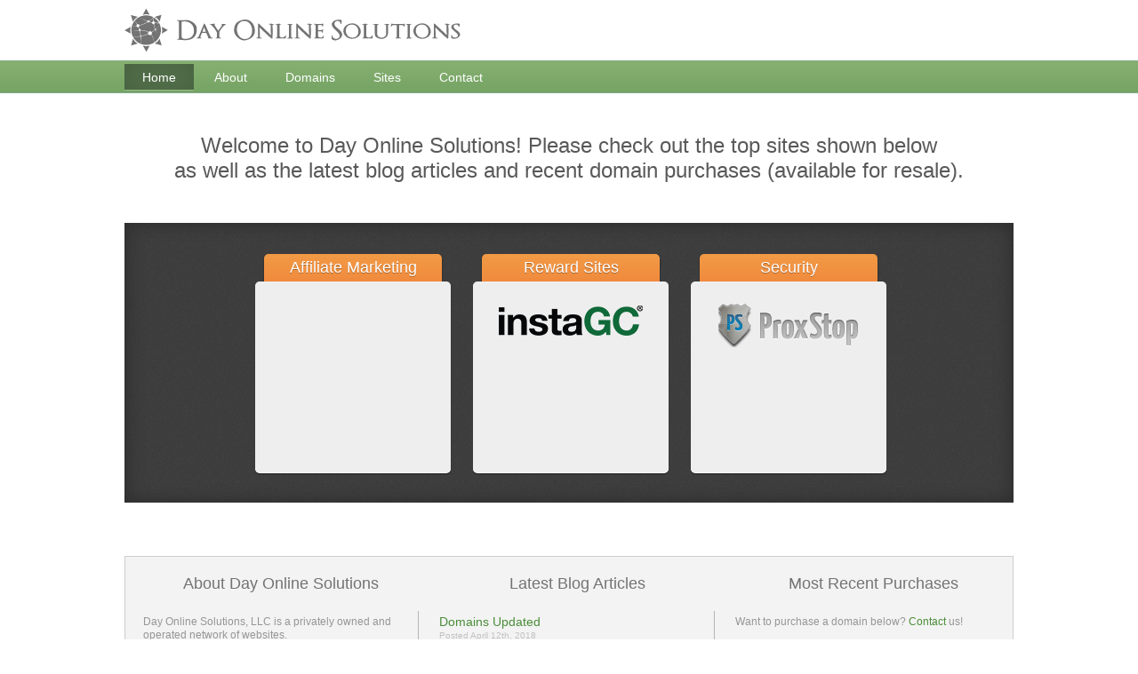

--- FILE ---
content_type: text/html; charset=UTF-8
request_url: https://dayonlinesolutions.com/?field1=d_domain&q=&filter_d_category=3+NLL&sort=amt&sortdir=0
body_size: 1589
content:
<!DOCTYPE html PUBLIC "-//W3C//DTD XHTML 1.0 Transitional//EN" "http://www.w3.org/TR/xhtml1/DTD/xhtml1-transitional.dtd">
<html xmlns="http://www.w3.org/1999/xhtml">
<head>
	<title>Day Online Solutions</title>
	<link type="text/css" rel="stylesheet" href="https://static.dayonlinesolutions.com/css/stylesheet.css" />
	<link type="text/css" rel="stylesheet" href="https://static.dayonlinesolutions.com/css/tools.css" />
	<link type="text/css" rel="stylesheet" href="//code.jquery.com/ui/1.11.4/themes/ui-lightness/jquery-ui.css" />
		<link type="text/css" rel="stylesheet" href="https://static.dayonlinesolutions.com/css/home3.css?u=6" />
	<script type="text/javascript" src="//code.jquery.com/jquery-1.11.3.min.js"></script>
	<script type="text/javascript" src="//code.jquery.com/ui/1.11.4/jquery-ui.min.js"></script>
	<script type="text/javascript" src="https://static.dayonlinesolutions.com/js/tools.js"></script>
	<script type="text/javascript" src="https://static.dayonlinesolutions.com/js/javascript.js"></script>
		<script type="text/javascript" src="https://static.dayonlinesolutions.com/js/home.js?u=6"></script>
	<meta name="SKYPE_TOOLBAR" content="SKYPE_TOOLBAR_PARSER_COMPATIBLE" />
</head>
<body>

<!-- Container -->
<div id="container">

	<!-- Header -->
	<header id="header" class="inner">
		<a href="/"><img src="https://static.dayonlinesolutions.com/images/logo.png" width="378" height="48" /></a>
	</header>

	<!-- Navigation -->
	<nav id="nav">
		<ul class="inner">
			<li class="active"><a href="https://dayonlinesolutions.com/">Home</a></li>
			<li><a href="https://dayonlinesolutions.com/about">About</a></li>
			<li><a href="https://dayonlinesolutions.com/domains">Domains</a></li>
			<li><a href="https://dayonlinesolutions.com/sites">Sites</a></li>
			<li><a href="https://dayonlinesolutions.com/contact" data-overlay data-title="Contact Day Online Solutions" data-height="550">Contact</a></li>
		</ul>
	</nav>

	<!-- Body -->
	<div id="body" class="inner"><section id="welcome-text">Welcome to Day Online Solutions! Please check out the top sites shown below<br /> as well as the latest blog articles and recent domain purchases (available for resale).</section>

<div id="site-logos">
	<section>
		<header>
			<h1>Affiliate Marketing</h1>
		</header>
		<div>
			<div>
			</div>
		</div>
	</section>
	<section>
		<header>
			<h1>Reward Sites</h1>
		</header>
		<div>
			<div>
				<a target="_blank" href="https://instagc.com" id="instagc-logo"></a>
			</div>
		</div>
	</section>
	<section>
		<header>
			<h1>Security</h1>
		</header>
		<div>
			<div>
				<a target="_blank" href="https://proxstop.com" id="proxstop-logo"></a>
			</div>
		</div>
	</section>
</div>
<div id="bottom-text">
	<section id="home-about">
		<header>
			<h1>About Day Online Solutions</h1>
		</header>
		<div>
			<p>
				Day Online Solutions, LLC is a privately owned and operated network of websites.
				<br /><br />
				Day Online Solutions, LLC was established in 2007 and has grown into a family of websites offering a wide variety of services and tools. 
				<br /><br />
				<a href="https://dayonlinesolutions.com/about">Read More ...</a>
			</p>
			<aside><a href="https://dayonlinesolutions.com/contact" data-overlay data-title="Contact Day Online Solutions" data-height="550" id="contact-btn">Contact Day Online Solutions</a></aside>
		</div>
	</section>
	<section id="home-blog">
		<header>
			<h1>Latest Blog Articles</h1>
		</header>
		<div>
		    <article>
		    	<header>
		    		<h1><a href="https://dayonlinesolutions.com/domains-updated">Domains Updated</a></h1>
		    	</header>
		    	<aside>
		    		<time datetime="2018-04-12 22:44:23">Posted April 12th, 2018</time>
		    	</aside>
		    	<div>
		    		Domains and sites for sell have now been updated. More to be added soon....		    	</div>
			</article>
		    <article>
		    	<header>
		    		<h1><a href="https://dayonlinesolutions.com/design-update">Design Update</a></h1>
		    	</header>
		    	<aside>
		    		<time datetime="2012-07-26 00:42:12">Posted July 26th, 2012</time>
		    	</aside>
		    	<div>
		    		We have finally updated our design after a few years. This change was much needed and will surely en...		    	</div>
			</article>
		</div>
	</section>
	<section id="home-domains">
		<header>
			<h1>Most Recent Purchases</h1>
		</header>
		<div>
			<p>Want to purchase a domain below? <a href="https://dayonlinesolutions.com/contact" data-overlay data-title="Contact Day Online Solutions" data-height="550">Contact</a> us!</p>
			<article>
				<a href="https://dayonlinesolutions.com/sites/?search=1&query1=Copying-XBOX-Games.com">Copying-XBOX-Games.com</a>
				<aside>PR 2</aside>
			</article>
			<article>
				<a href="https://dayonlinesolutions.com/sites/?search=1&query1=OrlandoDisneyVillas.com">OrlandoDisneyVillas.com</a>
				<aside>PR 3</aside>
			</article>
			<article>
				<a href="https://dayonlinesolutions.com/sites/?search=1&query1=ZZZQuiz.com">ZZZQuiz.com</a>
				<aside>PR 0</aside>
			</article>
			<article>
				<a href="https://dayonlinesolutions.com/sites/?search=1&query1=WorldOfDragonsBreath.com">WorldOfDragonsBreath.com</a>
				<aside>PR 2</aside>
			</article>
			<article>
				<a href="https://dayonlinesolutions.com/domains/?search=1&query1=vypv.com">vypv.com</a>
				<aside>PR 0</aside>
			</article>
		</div>
	</section>
</div>
	</div>
</div>

<!-- Footer -->
<footer id="footer">
	<nav>
		<a href="https://dayonlinesolutions.com/about">About</a>
		<a href="https://dayonlinesolutions.com/advertisements">Advertisements</a>
		<a href="https://dayonlinesolutions.com/contact" data-overlay data-title="Contact Day Online Solutions" data-height="550">Contact</a>
		<a href="https://dayonlinesolutions.com/disclaimer">Disclaimer</a>
		<a href="https://dayonlinesolutions.com/domains">Domains</a>
		<a href="https://dayonlinesolutions.com/">Home</a>
		<a href="https://dayonlinesolutions.com/privacy-policy">Privacy Policy</a>
		<a href="https://dayonlinesolutions.com/report-abuse">Report Abuse</a>
		<a href="https://dayonlinesolutions.com/sites">Sites</a>
	</nav>
	Copyright &copy; 2007-2026. Day Online Solutions, LLC. All Rights Reserved.<br />
</footer>
<script defer src="https://static.cloudflareinsights.com/beacon.min.js/vcd15cbe7772f49c399c6a5babf22c1241717689176015" integrity="sha512-ZpsOmlRQV6y907TI0dKBHq9Md29nnaEIPlkf84rnaERnq6zvWvPUqr2ft8M1aS28oN72PdrCzSjY4U6VaAw1EQ==" data-cf-beacon='{"version":"2024.11.0","token":"d7a85b8beb5c4dfface53e40b77ba406","r":1,"server_timing":{"name":{"cfCacheStatus":true,"cfEdge":true,"cfExtPri":true,"cfL4":true,"cfOrigin":true,"cfSpeedBrain":true},"location_startswith":null}}' crossorigin="anonymous"></script>
</body>
</html>

--- FILE ---
content_type: text/css;charset=UTF-8
request_url: https://static.dayonlinesolutions.com/css/stylesheet.css
body_size: 835
content:
a,body,button,div,form,h1,h2,h3,h4,h5,h6,html,iframe,img,li,ol,p,span,table,tr,th,td,ul{margin:0;padding:0;border:0;outline:0;font-size:100%;font:inherit}article,aside,details,figcaption,figure,footer,header,hgroup,menu,nav,section{display:block}ul,ol,li{list-style-type:none}textarea,iframe{-webkit-box-sizing:border-box;-moz-box-sizing:border-box;box-sizing:border-box}section#page{color:#737373;margin-top:15px}section#page header aside{float:right;margin-top:-5px}section#page header h1{display:-moz-inline-stack;display:inline-block;zoom:1;*display:inline;font-family:"Times New Roman",Georgia,Serif;font-size:24px;margin-left:10px;padding-bottom:10px}section#page article{font-size:14px;background:#f3f3f3;border:1px solid #cdcdcd;padding:15px 25px}html{overflow-y:scroll;overflow-x:auto}html,body{height:100%;background-color:#fff}a{color:#4a8d38;text-decoration:none;cursor:pointer}a:hover{text-decoration:underline}body{font-family:Helvetica,Arial,sans-serif;font-size:12px;color:#595959}#container{min-height:100%}#container #body{padding-top:20px;padding-bottom:120px}#container .inner{width:1000px;margin:0 auto}#header{padding:10px 0}#nav{background:#87b072;background:-moz-linear-gradient(top,#87b072 0,#75a464 100%);background:-webkit-gradient(linear,left top,left bottom,color-stop(0%,#87b072),color-stop(100%,#75a464));background:-webkit-linear-gradient(top,#87b072 0,#75a464 100%);background:-o-linear-gradient(top,#87b072 0,#75a464 100%);background:-ms-linear-gradient(top,#87b072 0,#75a464 100%);background:linear-gradient(top,#87b072 0,#75a464 100%);width:100%;border:1px solid #81aa8b;border-left:0;border-right:0}#nav ul li{display:-moz-inline-stack;display:inline-block;zoom:1;*display:inline;vertical-align:bottom}#nav ul li a{display:block;color:#fff;font-size:14px;height:15px;padding:10px 20px}#nav ul li a:hover{text-decoration:none}#nav ul li.active a{box-shadow:inset 1px 0 30px #465f3f,0 1px 0 #98bb8b;-webkit-box-shadow:inset 1px 0 30px #465f3f,0 1px 0 #98bb8b;-moz-box-shadow:inset 1px 0 30px #465f3f,0 1px 0 #98bb8b;background:#56744d;margin:3px 0;padding:7px 20px}#nav ul li.small a{opacity:.75;-moz-opacity:.75;font-size:11px;padding-top:12px;height:13px}time{font-size:10px;color:#c1c1c1}#contact-btn{display:-moz-inline-stack;display:inline-block;zoom:1;*display:inline;background:#85b9cc;background:-moz-linear-gradient(top,#85b9cc 0,#63a1ba 100%);background:-webkit-gradient(linear,left top,left bottom,color-stop(0%,#85b9cc),color-stop(100%,#63a1ba));background:-webkit-linear-gradient(top,#85b9cc 0,#63a1ba 100%);background:-o-linear-gradient(top,#85b9cc 0,#63a1ba 100%);background:-ms-linear-gradient(top,#85b9cc 0,#63a1ba 100%);background:linear-gradient(top,#85b9cc 0,#63a1ba 100%);box-shadow:0 1px 0 #a4cbd9 inset;-webkit-box-shadow:0 1px 0 #a4cbd9 inset;-moz-box-shadow:0 1px 0 #a4cbd9 inset;text-shadow:0 1px 0 #486e7d;padding:3px 10px 0 0;font-family:Helvetica,Arial,Sans-serif;font-size:14px;line-height:14px;font-weight:bold;color:#fff;border:1px solid #54889d}#contact-btn:hover{background:#91bfd0;background:-moz-linear-gradient(top,#91bfd0 0,#6da8be 100%);background:-webkit-gradient(linear,left top,left bottom,color-stop(0%,#91bfd0),color-stop(100%,#6da8be));background:-webkit-linear-gradient(top,#91bfd0 0,#6da8be 100%);background:-o-linear-gradient(top,#91bfd0 0,#6da8be 100%);background:-ms-linear-gradient(top,#91bfd0 0,#6da8be 100%);background:linear-gradient(top,#91bfd0 0,#6da8be 100%);text-decoration:none;cursor:pointer}#contact-btn:hover:before{background:#88b5c6;background:-moz-linear-gradient(top,#88b5c6 0,#649db3 100%);background:-webkit-gradient(linear,left top,left bottom,color-stop(0%,#88b5c6),color-stop(100%,#649db3));background:-webkit-linear-gradient(top,#88b5c6 0,#649db3 100%);background:-o-linear-gradient(top,#88b5c6 0,#649db3 100%);background:-ms-linear-gradient(top,#88b5c6 0,#649db3 100%);background:linear-gradient(top,#88b5c6 0,#649db3 100%)}#contact-btn:before{display:-moz-inline-stack;display:inline-block;zoom:1;*display:inline;box-shadow:inset 0 1px 0 #96c2d3,1px 0 0 #80b6ca;-webkit-box-shadow:inset 0 1px 0 #96c2d3,1px 0 0 #80b6ca;-moz-box-shadow:inset 0 1px 0 #96c2d3,1px 0 0 #80b6ca;background:#7daec0;background:-moz-linear-gradient(top,#7daec0 0,#5d98af 100%);background:-webkit-gradient(linear,left top,left bottom,color-stop(0%,#7daec0),color-stop(100%,#5d98af));background:-webkit-linear-gradient(top,#7daec0 0,#5d98af 100%);background:-o-linear-gradient(top,#7daec0 0,#5d98af 100%);background:-ms-linear-gradient(top,#7daec0 0,#5d98af 100%);background:linear-gradient(top,#7daec0 0,#5d98af 100%);width:24px;height:25px;content:url('../images/email-icon.png');border-right:1px solid #54889d;vertical-align:middle;margin-top:-3px;margin-right:10px;padding:10px 10px 0}#footer{height:60px;text-align:center;background:#ebebeb;border-top:1px solid #b1b1b1;margin-top:-76px;padding-top:14px;line-height:24px}#footer nav{margin-bottom:2px}#footer nav a{padding:0 5px}

--- FILE ---
content_type: text/css;charset=UTF-8
request_url: https://static.dayonlinesolutions.com/css/tools.css
body_size: 1335
content:
#overlay{position:fixed;z-index:1000}#overlay #overlayBg{opacity:.75;-moz-opacity:.75;position:fixed;top:0;bottom:0;left:0;right:0;background:#000}#overlay #overlayBox{-moz-border-radius:10px;-webkit-border-radius:10px;border-radius:10px;box-shadow:0 4px 20px #000;-webkit-box-shadow:0 4px 20px #000;-moz-box-shadow:0 4px 20px #000;position:fixed;left:50%;top:50%;width:600px;height:500px;margin-left:-300px;margin-top:-250px}#overlay #overlayBox #overlayClose{background:url(../images/close-btn.png);width:8px;height:8px;position:absolute;top:8px;right:8px;padding:10px;cursor:pointer}#overlay #overlayBox #overlayClose:hover{background:url(../images/close-btn-hover.png)}#overlay #overlayBox #overlayTitle{-moz-border-radius:10px 10px 0 0;-webkit-border-radius:10px 10px 0 0;border-radius:10px 10px 0 0;background:#4a4a4a;background:-moz-linear-gradient(top,#4a4a4a 0,#2d2d2d 100%);background:-webkit-gradient(linear,left top,left bottom,color-stop(0%,#4a4a4a),color-stop(100%,#2d2d2d));background:-webkit-linear-gradient(top,#4a4a4a 0,#2d2d2d 100%);background:-o-linear-gradient(top,#4a4a4a 0,#2d2d2d 100%);background:-ms-linear-gradient(top,#4a4a4a 0,#2d2d2d 100%);background:linear-gradient(top,#4a4a4a 0,#2d2d2d 100%);text-shadow:0 1px 2px #000;box-shadow:0 1px 0 #757575 inset;-webkit-box-shadow:0 1px 0 #757575 inset;-moz-box-shadow:0 1px 0 #757575 inset;height:20px;color:#f3f3f3;font-size:20px;padding:10px 15px;border:1px solid #262626}#overlay #overlayBox #overlayContent{-moz-border-radius:0 0 10px 10px;-webkit-border-radius:0 0 10px 10px;border-radius:0 0 10px 10px;background:#fff}#overlay #overlayBox #overlayContent iframe{-moz-border-radius:inherit;-webkit-border-radius:inherit;border-radius:inherit}button[type=submit].process{opacity:.75;-moz-opacity:.75;cursor:default}button[type=submit].process span{display:-moz-inline-stack;display:inline-block;zoom:1;*display:inline;background:url(../images/spin-icon.png) bottom left;background-size:15px 15px;width:15px;height:15px;margin:-4px 8px -4px 0;-moz-animation:spinner 2s infinite linear;-webkit-animation:spinner 2s infinite linear}@-moz-keyframes spinner{0%{-moz-transform:scale(1) rotate(0deg)}100%{-moz-transform:scale(1) rotate(360deg)}}@-webkit-keyframes spinner{0%{-webkit-transform:scale(1) rotate(0deg)}100%{-webkit-transform:scale(1) rotate(360deg)}}.error-container{display:-moz-inline-stack;display:inline-block;zoom:1;*display:inline;position:relative}.error-container input,.error-container select,.error-container textarea{border:2px solid #f00}.error-container .error-box{display:block;background:#ff2b2b;background:-moz-linear-gradient(top,#ff2b2b 0,#bd1516 100%);background:-webkit-gradient(linear,left top,left bottom,color-stop(0%,#ff2b2b),color-stop(100%,#bd1516));background:-webkit-linear-gradient(top,#ff2b2b 0,#bd1516 100%);background:-o-linear-gradient(top,#ff2b2b 0,#bd1516 100%);background:-ms-linear-gradient(top,#ff2b2b 0,#bd1516 100%);background:linear-gradient(top,#ff2b2b 0,#bd1516 100%);box-shadow:inset 0 1px 0 #f87878,0 2px 5px #333;-webkit-box-shadow:inset 0 1px 0 #f87878,0 2px 5px #333;-moz-box-shadow:inset 0 1px 0 #f87878,0 2px 5px #333;-moz-border-radius:5px;-webkit-border-radius:5px;border-radius:5px;text-shadow:none;text-shadow:none 1px 1px #888;border:1px solid #bd1516;position:absolute;top:0;padding:5px;z-index:10;color:#fff;text-align:left;max-width:250px !important;white-space:normal}.error-container .error-box:before{position:absolute;display:block;width:16px;height:9px;background:url(../images/error-arrow.png);content:"";top:-7px;left:10px}div.error-box{display:-moz-inline-stack;display:inline-block;zoom:1;*display:inline;background:#ff2b2b;background:-moz-linear-gradient(top,#ff2b2b 0,#bd1516 100%);background:-webkit-gradient(linear,left top,left bottom,color-stop(0%,#ff2b2b),color-stop(100%,#bd1516));background:-webkit-linear-gradient(top,#ff2b2b 0,#bd1516 100%);background:-o-linear-gradient(top,#ff2b2b 0,#bd1516 100%);background:-ms-linear-gradient(top,#ff2b2b 0,#bd1516 100%);background:linear-gradient(top,#ff2b2b 0,#bd1516 100%);box-shadow:inset 0 1px 0 #f87878,0 2px 5px #333;-webkit-box-shadow:inset 0 1px 0 #f87878,0 2px 5px #333;-moz-box-shadow:inset 0 1px 0 #f87878,0 2px 5px #333;-moz-border-radius:5px;-webkit-border-radius:5px;border-radius:5px;text-shadow:none;text-shadow:none 1px 1px #888;border:1px solid #bd1516;padding:5px;color:#fff}input:invalid,select:invalid,textarea:invalid{-moz-box-shadow:none}input:not([type=checkbox]):not([type=radio]):not([size]):not([cols]):not([type=file]),textarea:not([size]):not([cols]):not([type=file]){width:150px}select{min-width:150px}input:not([type=checkbox]):not([type=radio]),select,textarea{background:#f3f3f3;background:-moz-linear-gradient(top,#f3f3f3 0,#fefdfe 100%);background:-webkit-gradient(linear,left top,left bottom,color-stop(0%,#f3f3f3),color-stop(100%,#fefdfe));background:-webkit-linear-gradient(top,#f3f3f3 0,#fefdfe 100%);background:-o-linear-gradient(top,#f3f3f3 0,#fefdfe 100%);background:-ms-linear-gradient(top,#f3f3f3 0,#fefdfe 100%);background:linear-gradient(top,#f3f3f3 0,#fefdfe 100%);border:1px solid #f7a788;padding:2px}input:not([type=checkbox]):not([type=radio]):focus,select:focus,textarea:focus{background:#fff}.placeholder{color:#fff}:-moz-placeholder{color:#e0e0e0}::-webkit-input-placeholder{color:#e0e0e0}:-ms-input-placeholder{color:#e0e0e0}.error{display:none}div.response{color:#46a03d;border:1px solid #88cf7f;background:#d5ffce;padding:5px;text-align:left}.pager .active{font-size:14px;color:#0088ec}table.grid{border-spacing:0;width:100%}table.grid>tbody>tr>th,table.grid>thead>tr>th{border-bottom:1px solid #000;font-weight:bold;text-align:left;padding:4px 4px 2px;font-size:14px}table.grid>tbody>tr>td,table.grid>thead>tr>td{padding:6px 4px 2px}table.grid>tbody>tr:nth-child(odd) td,table.grid>thead>tr:nth-child(odd) td{background:#f0f0f0}table.grid>tbody>tr:nth-child(2),table.grid>thead>tr:nth-child(2){background:none}table.form{border-collapse:collapse;width:100%}table.form>tbody>tr>td{padding:2px}table.form>tbody>tr>td:nth-child(1){width:25%;padding-left:0}table.form>tbody>tr>td:nth-child(2){width:75%}table.form>tbody>tr>td:nth-child(3){width:0}table.fixed{table-layout:fixed;width:100%;border:0;padding:0;border-collapse:collapse}table.fixed td{padding:2px}table.fixed td:nth-child(1){padding-left:0}aside.right{float:right}input[type=submit],button[type=submit],input[type=button],button[type=button]{box-shadow:0 1px 0 #a4cbd9 inset;-webkit-box-shadow:0 1px 0 #a4cbd9 inset;-moz-box-shadow:0 1px 0 #a4cbd9 inset;background:#85b9cc;background:-moz-linear-gradient(top,#85b9cc 0,#63a1ba 100%);background:-webkit-gradient(linear,left top,left bottom,color-stop(0%,#85b9cc),color-stop(100%,#63a1ba));background:-webkit-linear-gradient(top,#85b9cc 0,#63a1ba 100%);background:-o-linear-gradient(top,#85b9cc 0,#63a1ba 100%);background:-ms-linear-gradient(top,#85b9cc 0,#63a1ba 100%);background:linear-gradient(top,#85b9cc 0,#63a1ba 100%);text-shadow:0 1px 0 #486e7d;border:1px solid #54889d;padding:4px 11px;cursor:pointer;color:#fff;font-weight:bold;font-size:12px}input[type=submit]:hover,button[type=submit]:hover,input[type=button]:hover,button[type=button]:hover{background:#94c0d1;background:-moz-linear-gradient(top,#94c0d1 0,#63a1ba 100%);background:-webkit-gradient(linear,left top,left bottom,color-stop(0%,#94c0d1),color-stop(100%,#63a1ba));background:-webkit-linear-gradient(top,#94c0d1 0,#63a1ba 100%);background:-o-linear-gradient(top,#94c0d1 0,#63a1ba 100%);background:-ms-linear-gradient(top,#94c0d1 0,#63a1ba 100%);background:linear-gradient(top,#94c0d1 0,#63a1ba 100%)}

--- FILE ---
content_type: text/css;charset=UTF-8
request_url: https://static.dayonlinesolutions.com/css/home3.css?u=6
body_size: 600
content:
#welcome-text{font-size:24px;text-align:center;padding:25px 0 45px}#site-logos{box-shadow:0 0 20px #292929 inset;-webkit-box-shadow:0 0 20px #292929 inset;-moz-box-shadow:0 0 20px #292929 inset;height:245px;background:url('../images/transparent-dark-noise.png') #3f3f3f;padding:35px 12.5%}#site-logos section{display:-moz-inline-stack;display:inline-block;zoom:1;*display:inline;width:220px;padding-left:22px}#site-logos section header{background:#f29b46;background:-moz-linear-gradient(top,#f29b46 0,#f08a3d 100%);background:-webkit-gradient(linear,left top,left bottom,color-stop(0%,#f29b46),color-stop(100%,#f08a3d));background:-webkit-linear-gradient(top,#f29b46 0,#f08a3d 100%);background:-o-linear-gradient(top,#f29b46 0,#f08a3d 100%);background:-ms-linear-gradient(top,#f29b46 0,#f08a3d 100%);background:linear-gradient(top,#f29b46 0,#f08a3d 100%);-moz-border-radius:5px 5px 0 0;-webkit-border-radius:5px 5px 0 0;border-radius:5px 5px 0 0;box-shadow:0 1px 0 #f6b97d,0 1px 2px #1e1e1e;-webkit-box-shadow:0 1px 0 #f6b97d,0 1px 2px #1e1e1e;-moz-box-shadow:0 1px 0 #f6b97d,0 1px 2px #1e1e1e;width:200px;margin:0 auto}#site-logos section header h1{text-shadow:0 1px 0 #a8642a;font-size:18px;color:#fff;text-align:center;padding:5px 0}#site-logos section>div{-moz-border-radius:5px;-webkit-border-radius:5px;border-radius:5px;box-shadow:0 1px 0 #fff,0 2px 1px #1e1e1e;-webkit-box-shadow:0 1px 0 #fff,0 2px 1px #1e1e1e;-moz-box-shadow:0 1px 0 #fff,0 2px 1px #1e1e1e;width:220px;background:#eee;padding:20px 0;position:relative}#site-logos section>div .scroll-up,#site-logos section>div .scroll-down{cursor:pointer;position:absolute;left:0;right:0}#site-logos section>div .scroll-up div,#site-logos section>div .scroll-down div{width:17px;height:10px;background:url('../images/arrows.png');margin:0 auto}#site-logos section>div .scroll-up.fade,#site-logos section>div .scroll-down.fade{opacity:.25;-moz-opacity:.25}#site-logos section>div .scroll-up{top:5px}#site-logos section>div .scroll-down{bottom:5px}#site-logos section>div .scroll-down div{background-position:0 -11px}#site-logos section>div>div{height:175px;overflow:hidden}#site-logos section>div a{background:url('../images/logo-sprite-sheet.png?u=1');display:block;margin:5px auto 17px}#site-logos section>div a#spark-leads-logo{background-position:0 0;width:163px;height:41px}#site-logos section>div a#instagc-logo{background-position:0 -75px;width:163px;height:37px}#site-logos section>div a#proxstop-logo{background-position:0 -112px;width:158px;height:49px}#site-logos section>div a#blankref-logo{background-position:0 -42px;width:146px;height:31px}#bottom-text{background:#f3f3f3;border:1px solid #cdcdcd;margin-top:60px}#bottom-text>section{display:-moz-inline-stack;display:inline-block;zoom:1;*display:inline;width:310px;padding:20px 0 20px 20px;vertical-align:top;color:#969696}#bottom-text>section>header{text-align:center;padding-bottom:20px;font-size:18px;color:#737373}#bottom-text>section>div{border-right:1px solid #b5b5b5;height:180px;padding-right:20px;padding-top:5px}#bottom-text>section#home-about div p{height:130px;line-height:15px}#bottom-text>section#home-about div aside{margin-top:10px;text-align:center}#bottom-text>section#home-blog header{font-size:18px;color:#737373}#bottom-text>section#home-blog div article{padding-bottom:14px;height:75px;border-bottom:1px solid #d8d8d8;line-height:15px}#bottom-text>section#home-blog div article header{font-size:14px}#bottom-text>section#home-blog div article div{padding-bottom:10px}#bottom-text>section#home-blog div article:last-child{border-bottom:0;margin-bottom:0;padding-top:14px}#bottom-text>section#home-domains p{height:16px}#bottom-text>section#home-domains article{padding-top:14px;margin-bottom:10px;background:url('../images/dot.png') repeat-x bottom;vertical-align:bottom;line-height:10px}#bottom-text>section#home-domains article a{font-size:14px;background:#f3f3f3}#bottom-text>section#home-domains article aside{display:-moz-inline-stack;display:inline-block;zoom:1;*display:inline;background:#f3f3f3;float:right;color:gray;font-style:italic}#bottom-text>section:last-child>div{border-right:0}

--- FILE ---
content_type: application/x-javascript
request_url: https://static.dayonlinesolutions.com/js/javascript.js
body_size: -412
content:
$(function(){$('a[data-overlay]').DayOverlay({mode:'iframe',});});

--- FILE ---
content_type: application/x-javascript
request_url: https://static.dayonlinesolutions.com/js/tools.js
body_size: 3672
content:
$.validitySupport=typeof document.createElement('input').validity==='object';$(function(){var cancelUntilBlur=false;var minWidth=200;var maxWidth=350;var form=$('form.validate').get();$('<button class="process" type="submit" />').appendTo('body').prepend('<span />').hide();$(form).submit(function(){if($.validitySupport&&!this.checkValidity())return false;if($(form).attr('data-processing')!==undefined)return false;$('button[type=submit]:not([data-noprocess])',this).each(function(){$(form).attr('data-processing',true);$(this).addClass('process').prepend('<span />');});});$(':input').bind('invalid',function(e){e.preventDefault();if(cancelUntilBlur)return false;addError(this,this.validationMessage==''?'This field is invalid or not completed.':this.validationMessage);showError(this);});$('.required').attr('required',true);$(':input',form).blur(errorControl);$('input[type=checkbox].ajax,input[type=checkbox].required',form).input(errorControl);$(':input',form).wrap('<span />');$(':input',form).focus(function(){$('.error-container .error-box',form).hide();$(this).attr('data-value',getValue(this));var errorBox=$(this).parent().find('.error-box');if(errorBox.length)addError(this,errorBox.html());setTimeout('$(\'#'+$(this).attr('id')+'\').parent().find(\'.error-box\').fadeIn()',0);});$('.error',form).each(function(){var field=document.getElementById($(this).attr('id').substr(6));addError(field,$(this).html());$(this).remove();});setTimeout('$(\'.error-container\').first().find(\':input\').focus()',0);function addError(field,errorMsg){var maxWidth=$(document).width()-$(field).offset().left;var parent=$(field).parent();$('.error-container').css({'zIndex':10});var error=$('<div />').addClass('error-box').html(errorMsg).hide().css({'top':Math.max(22,$(field).outerHeight(true)),'minWidth':minWidth,'maxWidth':maxWidth});if(minWidth>$(document).width()-$(field).offset().left)
error.css('right',0);parent.find('.error-box').remove();parent.addClass('error-container').css({'zIndex':11}).prepend(error);return error;}
function errorControl(){var field=$(this),val=getValue(field);$('.error-container .error-box',form).hide();if(cancelUntilBlur){if(cancelUntilBlur==field.attr('id'))
cancelUntilBlur=false;else
return;}
if($(this).attr('data-value')==val&&field.parent().find('.error-box').length)
return;field.parent().find('.error-box').hide();if($.validitySupport){this.checkValidity();if(!this.validity.valid)
return;else
removeError(this);}
if(field.hasClass('required')&&val==''){addError(this,'This field is required and must be filled out.');showError(this);return;}
if(field.hasClass('ajax')){$.ajax({type:'POST',url:$(form).attr('action'),data:$(form).serialize()+'&ajax=1',dataType:'json',success:function(msg){for(var k in msg){if(k==field.attr('id')){addError(document.getElementById(k),msg[k]);showError(field.get());break;}}}});}}
function getValue(field){return $(field).val();}
function removeError(field){$(field).parent().removeClass('error-container').find('.error-box').remove();}
function showError(field){cancelUntilBlur=$(field).attr('id');setTimeout('$(\'#'+$(field).attr('id')+'\').focus();',0);}
$('select[id^=state]').each(function(){var extra=$(this).attr('id').substr(5);var state=$(this);$('#country'+extra).input(function(){if($(this).val()=='US'||$(this).val()=='CA')
state.show();else
state.hide();});$('#country'+extra).change();});if('placeholder'in document.createElement('input'))return;$('input[placeholder][type=password]',this).each(function(){var password=$('<input type="text" />').attr({'id':'placeholder-'+$(this).attr('id'),'tabIndex':$(this).attr('tabIndex'),'placeholder':$(this).attr('placeholder')}).hide();$(this).after(password);});$('input[placeholder]',this).each(function(){$(this).bind('focus.ph',function(){if($(this).attr('id').substr(0,12)=='placeholder-'){$('#'+$(this).attr('id').substr(12)).show().focus();$(this).hide();}
else{$(this).placeholderRemove();}});$(this).bind('blur.ph',function(){if(!$(this).hasClass('placeholder')&&$(this).val()==''){if($(this).attr('type')=='password'){$('#placeholder-'+$(this).attr('id')).show();$(this).hide();}
else{$(this).addClass('placeholder');$(this).val($(this).attr('placeholder'));}}});$(this).trigger('blur.ph');});$('form').submit(function(){$('input[placeholder]',this).placeholderRemove();});});$.fn.placeholderRemove=function(){return this.each(function(){if($(this).hasClass('placeholder')&&$(this).val()==$(this).attr('placeholder')){$(this).removeClass('placeholder');$(this).val('');}});};$.fn.DayOverlay=function(options){if($.DayOverlay==undefined){$('body').append('<div id="overlay">'+'<div id="overlayBg" style="display:none"></div>'+'<div id="overlayProcessing" style="display:none"></div>'+'<div id="overlayBox" style="display:none">'+'<div id="overlayClose"></div>'+'<div id="overlayTitle"></div>'+'<div id="overlayContent"></div>'+'</div>'+'</div>');$.DayOverlay={container:$('#overlay'),bg:$('#overlayBg'),box:$('#overlayBox'),close:$('#overlayClose'),title:$('#overlayTitle'),content:$('#overlayContent'),processing:$('#overlayProcessing'),open:false,auto:false,processingStart:function(bg){if(bg!==false){$.DayOverlay.bg.stop(true,true).fadeIn();}
$.DayOverlay.processing.stop(true,true).fadeIn();},processingStop:function(bg){$.DayOverlay.processing.stop(true,true).fadeOut();if(bg!==false){$.DayOverlay.bg.stop(true,true).fadeOut();}},resize:function(w,h,animate){$.DayOverlay.w=w;$.DayOverlay.h=h;var
c=(Math.max(0,$.DayOverlay.box.offset().top-$.DayOverlay.close.offset().top))*2,m=$.DayOverlay.box.outerWidth(false)-$.DayOverlay.box.innerWidth(),h=Math.min($(window).height()-m-c,h),w=Math.min($(window).width()-m-c,w);if(animate!=undefined&&animate){$.DayOverlay.box.animate({width:w,height:h,marginLeft:-((w/2)+(m/2)),marginTop:-((h/2)+(m/2))},500,function(){$.DayOverlay.resizeFinal(w,h);});}
else{$.DayOverlay.box.css({width:w,height:h,marginLeft:-((w/2)+(m/2)),marginTop:-((h/2)+(m/2))});$.DayOverlay.resizeFinal(w,h);}},resizeFinal:function(w,h){$.DayOverlay.content.width(w).height(h-$.DayOverlay.title.outerHeight(true));$.DayOverlay.content.css('overflow-x',w<$.DayOverlay.content.find('*').innerWidth()?'auto':'hidden').css('overflow-y',h<$.DayOverlay.content.find('*').innerHeight()?'auto':'hidden');},w:0,h:0};$.DayOverlay.close.click(function(){if($.DayOverlay.open){$.DayOverlay.box.stop(true,true).fadeOut('slow',function(){$.DayOverlay.content.html('');});$.DayOverlay.bg.fadeOut();$.DayOverlay.processingStop(false);}
$.DayOverlay.open=false;});$.DayOverlay.bg.click(function(){$.DayOverlay.close.click();});$(document).keyup(function(e){switch(e.which){case 27:$.DayOverlay.close.click();break;}});$(window).resize(function(){$.DayOverlay.resize($.DayOverlay.w,$.DayOverlay.h);});}
var settings=$.extend({appendQuery:null,mode:'iframe',width:600,height:500},options);return this.on('click',function(){var width=settings.mode=='image'?0:($(this).attr('data-width')==undefined?settings.width:$(this).attr('data-width'));var height=settings.mode=='image'?0:($(this).attr('data-height')==undefined?settings.height:$(this).attr('data-height'));$.DayOverlay.open=true;$.DayOverlay.auto=$(this).attr('data-auto')!=undefined;$.DayOverlay.bg.fadeIn();if(!$.DayOverlay.auto)
$.DayOverlay.box.fadeIn();else
$.DayOverlay.processingStart(false);$.DayOverlay.title.html($(this).attr('data-title')==undefined?'':$(this).attr('data-title'));if(settings.mode=='iframe'){var src=$(this).attr('href');if(settings.appendQuery!==null)
src=src+(src.indexOf('?')==-1?'?':'&')+settings.appendQuery;$.DayOverlay.resize(width,height);$.DayOverlay.content.html('').append($('<iframe>').attr('src',src).attr('allowtransparency',true).width('100%').height('100%'));}
if(settings.mode=='image'){if($.DayOverlay.title.text()==''&&$(this).attr('alt')!=undefined)$.DayOverlay.title.text($(this).attr('alt'));$.DayOverlay.box.hide();$.DayOverlay.resize(0,0);$.DayOverlay.content.html('').append($('<img>').load(function(){$.DayOverlay.box.show();$.DayOverlay.resize($(this).width(),$(this).height()+$.DayOverlay.title.outerHeight(true));}).attr('src',$(this).attr('data-src')));}
return false;});}
$.DayOverlayFake=function(title,url){var fake=$('#overlay-fake');if(!fake.length){fake=$('<a>');$('body').append(fake);}
fake.attr({'id':'overlay-fake','data-auto':'','data-overlay':'','data-title':title,'href':url});fake.click();}
$.DayOverlayResize=function(){if(window.parent.$.DayOverlay.open===false)return;var hidden=!window.parent.$.DayOverlay.box.is(':visible');if(hidden){$(window).resize(function(){$('body,html').css('overflow','hidden');if($(window).height()<$('body > div').outerHeight())
$('body,html').css('overflow','auto');});}
window.parent.$.DayOverlay.box.fadeIn();window.parent.$.DayOverlay.resize(window.parent.$.DayOverlay.w,$('body > div').outerHeight()+window.parent.$.DayOverlay.title.outerHeight(true),!hidden);if(window.parent.$.DayOverlay.auto)
window.parent.$.DayOverlay.processingStop(false);}
$.fn.DaySlideShow=function(options){var settings=$.extend({autoSlide:5000,delaySlide:500,radioSelect:false},options);return this.each(function(){var
$this=$(this),animating=false,container=$('#'+$this.attr('id')+'-container'),controlLeft=$('#'+$this.attr('id')+'-left'),controlRight=$('#'+$this.attr('id')+'-right'),controls=$('#'+$this.attr('id')+'-controls'),slide=0,timeout=false,width=0;function slideAnimate(){var old=container.find('> :visible').first().attr('data-index');var index=slide==slides.length-1?0:slide;slides.eq(slide).show();if(old>slide)container.css('marginLeft',-width);clearTimeout(timeout);controls.find('button').removeClass('on');controls.find('button[data-index='+index+']').addClass('on');if($('#'+$this.attr('id')+'-index').length)
$('#'+$this.attr('id')+'-index').html(index+1);container.animate({marginLeft:old>slide?0:-width},settings.delaySlide,function(){slides.not(slides.eq(slide)).hide();container.css('marginLeft',0);if(slide==slides.length-1){slides.eq(slide).hide();slide=0;slides.eq(slide).show();}
animating=false;slideTimeout();});}
function slideResize(){width=$('#'+$this.attr('id')+'-slides').width();var space=0,i=0;for(i=slides.length-1;i>=0;i--){space=slides.eq(i).outerWidth(true)-slides.eq(i).innerWidth();slides.eq(i).width(container.width()-space);slides.eq(i).attr('data-index',i);}}
function slideTimeout(){if(!settings.autoSlide)return;timeout=setTimeout('$(\'#'+controlRight.attr('id')+'\').click();',settings.autoSlide);}
var slides=container.find('> *');if(slides.length<=0)return;container.append(slides.first().clone());var slides=container.find('> *');slides.hide();slides.first().show();if(settings.radioSelect){for(var i=slides.length-2;i>=0;i--){var button=$('<button>').attr({'data-index':i});if(!i)button.addClass('on');button.click(function(){if(animating)return false;var slideNew=parseInt($(this).attr('data-index'));if(slideNew==slide)return false;slide=slideNew;animating=true;slideAnimate();});controlLeft.after(button);}}
controlLeft.click(function(){if(animating)return false;animating=true;if(slide<=0){slides.eq(slide).hide();slide=slides.length-2;slides.eq(slide+1).show();}
else
slide-=1;slideAnimate();});controlRight.click(function(){if(animating)return false;animating=true;slide+=1;slideAnimate();});$(document).keyup(function(e){switch(e.which){case 37:controlLeft.click();break;case 39:controlRight.click();break;}});$(window).resize(slideResize);slideResize();slideTimeout();});}
$.fn.DayTabs=function(options){return this.each(function(){var $this=this;var urlPrefix=$(this).attr('data-url-prefix');var urlBased=$('li[data-tab] a',this).length;if(!urlBased){$('li[data-tab]',$this).click(function(){$('li[data-tab]',$this).removeClass('tab-active');$('section[id^=tab-]',$this).hide();$(this).addClass('tab-active');$('#'+$(this).attr('data-tab'),$this).show();var tab=$(this).attr('data-tab').substr(4);if(urlPrefix!=undefined&&history.pushState){history.pushState({'tab':tab},"",urlPrefix+tab);}});if($('li[data-tab].tab-active',$this).length)
$('li[data-tab].tab-active',$this).first().click();else
$('li[data-tab]',$this).first().click();}});}
if($.fn.input==undefined){$.fn.input=function(event){return this.each(function(){if(event==undefined)
$(this).change();else
$(this).bind('input keyup change',event);});}}
$.fn.hideInput=function(event){return this.each(function(){if(!$.validitySupport||$.data(this,'hidden'))return;$.data(this,'hidden',{'val':$(this).val(),'required':$(this).is('[required]')});$(this).val('').removeAttr('required');});}
$.fn.showInput=function(event){return this.each(function(){if(!$.validitySupport||!$.data(this,'hidden'))return;$(this).val($.data(this,'hidden').val);if($.data(this,'hidden').required)$(this).attr('required',true);$.removeData(this,'hidden');});}
document.createElement('header');document.createElement('nav');document.createElement('section');document.createElement('article');document.createElement('aside');document.createElement('footer');document.createElement('hgroup');document.createElement('output');

--- FILE ---
content_type: application/x-javascript
request_url: https://static.dayonlinesolutions.com/js/home.js?u=6
body_size: -251
content:
$(function(){$('#site-logos section div div').each(function(){if($(this).height()<$(this).prop('scrollHeight')){$(this).parent().prepend($('<aside><div>').addClass('scroll-up fade'));$(this).parent().append($('<aside><div>').addClass('scroll-down'));}});$('.scroll-up').hover(function(){$(this).parent().find('.scroll-down').removeClass('fade');var div=$(this).next();var distance=div.scrollTop();div.animate({scrollTop:0},distance/60*1000,'linear',function(){$(this).prev().addClass('fade');});},function(){$(this).next().stop();});$('.scroll-down').hover(function(){$(this).parent().find('.scroll-up').removeClass('fade');var div=$(this).prev();var distance=div.prop('scrollHeight')-div.scrollTop()-div.height();div.animate({scrollTop:div.prop('scrollHeight')-div.height()},distance/60*1000,'linear',function(){$(this).next().addClass('fade');});},function(){$(this).prev().stop();});});